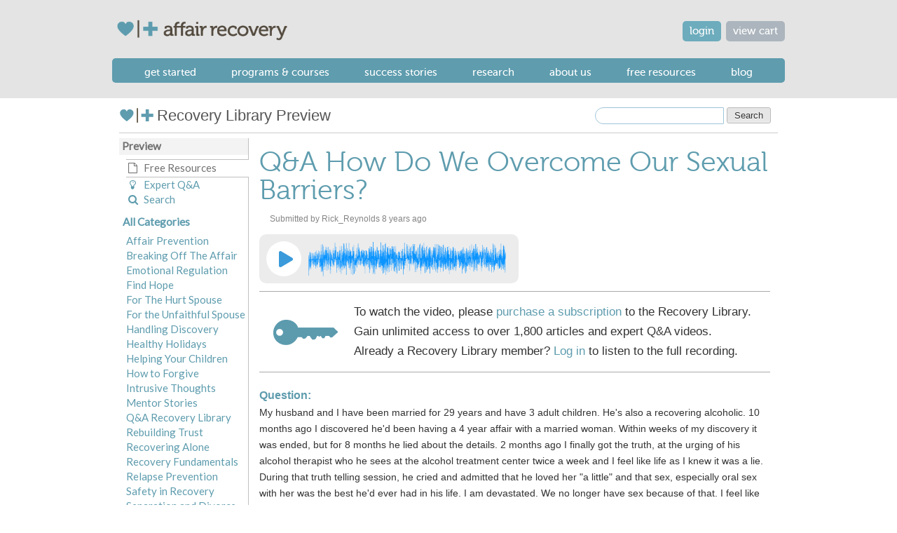

--- FILE ---
content_type: text/html; charset=utf-8
request_url: https://www.affairrecovery.com/groups/qa-how-do-we-overcome-our-sexual-barriers
body_size: 13600
content:
<!DOCTYPE html>
<!--[if IEMobile 7]><html class="iem7" lang="en" dir="ltr"><![endif]-->
<!--[if lte IE 6]><html class="lt-ie9 lt-ie8 lt-ie7" lang="en" dir="ltr"><![endif]-->
<!--[if (IE 7)&(!IEMobile)]><html class="lt-ie9 lt-ie8" lang="en" dir="ltr"><![endif]-->
<!--[if IE 8]><html class="lt-ie9" lang="en" dir="ltr"><![endif]-->
<!--[if (gte IE 9)|(gt IEMobile 7)]><!--><html lang="en" dir="ltr" prefix="og: http://ogp.me/ns# article: http://ogp.me/ns/article# book: http://ogp.me/ns/book# profile: http://ogp.me/ns/profile# video: http://ogp.me/ns/video# product: http://ogp.me/ns/product# content: http://purl.org/rss/1.0/modules/content/ dc: http://purl.org/dc/terms/ foaf: http://xmlns.com/foaf/0.1/ rdfs: http://www.w3.org/2000/01/rdf-schema# sioc: http://rdfs.org/sioc/ns# sioct: http://rdfs.org/sioc/types# skos: http://www.w3.org/2004/02/skos/core# xsd: http://www.w3.org/2001/XMLSchema# schema: http://schema.org/"><!--<![endif]-->
<head>
<meta name="viewport" content="width=device-width, initial-scale=1">
<!--[if IE]><![endif]-->
<link rel="dns-prefetch" href="//icons.iconarchive.com" />
<link rel="preconnect" href="//icons.iconarchive.com" />
<link rel="dns-prefetch" href="//s3.us-east-1.amazonaws.com" />
<link rel="preconnect" href="//s3.us-east-1.amazonaws.com" />
<link rel="dns-prefetch" href="//adaptivetheme" />
<link rel="preconnect" href="//adaptivetheme" />
<link rel="dns-prefetch" href="//s3.amazonaws.com" />
<link rel="preconnect" href="//s3.amazonaws.com" />
<link rel="dns-prefetch" href="//d2wvvaown1ul17.cloudfront.net" />
<link rel="preconnect" href="//d2wvvaown1ul17.cloudfront.net" />
<link rel="dns-prefetch" href="//ajax.googleapis.com" />
<link rel="preconnect" href="//ajax.googleapis.com" />
<link rel="dns-prefetch" href="//www.googletagmanager.com" />
<link rel="preconnect" href="//www.googletagmanager.com" />
<meta charset="utf-8" />
<link rel="stylesheet" type="text/css" title="Google Font Lato" href="https://fonts.googleapis.com/css?family=Lato:300,400" />
<link rel="shortcut icon" href="https://www.affairrecovery.com/favicon.ico" type="image/vnd.microsoft.icon" />
<meta name="generator" content="Drupal 7 (http://drupal.org)" />
<link rel="image_src" href="http://media.affairrecovery.com.s3.amazonaws.com/images/AffairRecovery_Logo_Open_Graph.png" />
<link rel="canonical" href="https://www.affairrecovery.com/groups/qa-how-do-we-overcome-our-sexual-barriers" />
<link rel="shortlink" href="https://www.affairrecovery.com/groups/qa-how-do-we-overcome-our-sexual-barriers" />
<meta property="og:site_name" content="Affair Recovery" />
<meta property="og:url" content="https://www.affairrecovery.com/groups/qa-how-do-we-overcome-our-sexual-barriers" />
<meta property="og:title" content="Q&amp;A How Do We Overcome Our Sexual Barriers? | Affair Recovery" />
<meta property="og:image" content="http://media.affairrecovery.com.s3.amazonaws.com/images/AffairRecovery_Logo_Open_Graph.png" />
<meta property="og:image:secure_url" content="https://media.affairrecovery.com.s3.amazonaws.com/images/AffairRecovery_Logo_Open_Graph.png" />
<meta property="og:image:type" content="image/png" />
<meta property="og:image:width" content="200" />
<meta property="og:image:height" content="200" />

<title>Q&A How Do We Overcome Our Sexual Barriers? | Affair Recovery</title>
<link type="text/css" rel="stylesheet" href="/sites/default/files/public/advagg_css/css__BCxUHOCIv4q456zzcb6WHYaWbZNbGx8umV3FDXTleEA__8vX-ijrcvS9z3nBzNG45WAgPeDWcVr98ulpW8TgN8CI__diy8ZkGa1_3cRl9k9RT7yvhIgAlDTqXjeltH5MM39H8.css" media="all" />

<!--[if IE 7]>
<noscript id="advagg_loadcss_1">
<link type="text/css" rel="stylesheet" href="/sites/default/files/public/advagg_css/css__nTvYuMgGDVQKMJN6kqDvDwefl7ivx4ENVVeKc2M_2vc__YXkZBP5b30e8nBhvsEAXRVbDqestV08EexgNzp8p-Bo__diy8ZkGa1_3cRl9k9RT7yvhIgAlDTqXjeltH5MM39H8.css" media="screen" />
</noscript><![endif]-->

<!--[if IE 7]>
<link type="text/css" rel="preload" href="/sites/default/files/public/advagg_css/css__nTvYuMgGDVQKMJN6kqDvDwefl7ivx4ENVVeKc2M_2vc__YXkZBP5b30e8nBhvsEAXRVbDqestV08EexgNzp8p-Bo__diy8ZkGa1_3cRl9k9RT7yvhIgAlDTqXjeltH5MM39H8.css" media="screen" as="style" onload="this.onload=null;this.rel=&#039;stylesheet&#039;" />
<![endif]-->

<!--[if (lt IE 9)&(!IEMobile 7)]>
<noscript id="advagg_loadcss_2">
<link type="text/css" rel="stylesheet" href="/sites/default/files/public/advagg_css/css__zIfeGxW7syhYjqWeCAkeU-oO5DaRyeXXwMeAM3_32aA__kE2isKOyMgNPw8oVA0XbEEeeYqfHhWmZ2KXWXlhlJR4__diy8ZkGa1_3cRl9k9RT7yvhIgAlDTqXjeltH5MM39H8.css" media="screen" />
</noscript><![endif]-->

<!--[if (lt IE 9)&(!IEMobile 7)]>
<link type="text/css" rel="preload" href="/sites/default/files/public/advagg_css/css__zIfeGxW7syhYjqWeCAkeU-oO5DaRyeXXwMeAM3_32aA__kE2isKOyMgNPw8oVA0XbEEeeYqfHhWmZ2KXWXlhlJR4__diy8ZkGa1_3cRl9k9RT7yvhIgAlDTqXjeltH5MM39H8.css" media="screen" as="style" onload="this.onload=null;this.rel=&#039;stylesheet&#039;" />
<![endif]-->
<script src="//ajax.googleapis.com/ajax/libs/jquery/1.10.2/jquery.min.js"></script>
<script>function advagg_mod_2(){advagg_mod_2.count=++advagg_mod_2.count||1;try{if(advagg_mod_2.count<=40){window.jQuery||document.write("<script src='/sites/all/modules/jquery_update/replace/jquery/1.10/jquery.min.js'>\x3C/script>");advagg_mod_2.count=100}}catch(e){if(advagg_mod_2.count>=40){throw e}else window.setTimeout(advagg_mod_2,250)}}
function advagg_mod_2_check(){if(window.jQuery&&window.Drupal&&window.Drupal.settings){advagg_mod_2()}else window.setTimeout(advagg_mod_2_check,250)};advagg_mod_2_check();</script>
<script src="/sites/default/files/public/advagg_js/js__Jpiz1Vc-x2hu3fvrGrB7Ig0ZfhS8QNl6gnDaIm0Tces__l0rVT8yPJEuoM-viWzp4QQh-kV2rkXWMvD2dvOa4W1E__diy8ZkGa1_3cRl9k9RT7yvhIgAlDTqXjeltH5MM39H8.js" defer="defer"></script>
<script src="/sites/default/files/public/advagg_js/js__lJhEtQUMTPKUc4C7zVn3yLnvP-pIY7qYnNTQ_xydboQ__EEeT52UJaKfuPkAz1sBFnyMKMWX5DTB4xmLOZTfVW2U__diy8ZkGa1_3cRl9k9RT7yvhIgAlDTqXjeltH5MM39H8.js"></script>
<script src="/sites/default/files/public/advagg_js/js__YT6D1B_BKxvm6JCH_t9sZNI5L6yITa_DlU5QcSlOkAU__OXobH7d1IP1o3WABlniIrU_-pcJacVSIPUv9bpD-6pQ__diy8ZkGa1_3cRl9k9RT7yvhIgAlDTqXjeltH5MM39H8.js"></script>
<script src="/sites/default/files/public/advagg_js/js__SVYVXD526wXmZ_FuFvWmcSmgrKmu1WEpkNRwfO08k0Y__9s4yc6JYWzkE8vnsD8Qc8kHe7fOdWjZxMM9k4KkLEi0__diy8ZkGa1_3cRl9k9RT7yvhIgAlDTqXjeltH5MM39H8.js"></script>
<script>(function(w){"use strict";if(!w.loadCSS)w.loadCSS=function(){};var rp=loadCSS.relpreload={};rp.support=(function(){var ret;try{ret=w.document.createElement("link").relList.supports("preload")}catch(e){ret=false};return function(){return ret}})();rp.bindMediaToggle=function(link){var finalMedia=link.media||"all"
function enableStylesheet(){if(link.addEventListener){link.removeEventListener("load",enableStylesheet)}else if(link.attachEvent)link.detachEvent("onload",enableStylesheet);link.setAttribute("onload",null);link.media=finalMedia};if(link.addEventListener){link.addEventListener("load",enableStylesheet)}else if(link.attachEvent)link.attachEvent("onload",enableStylesheet);setTimeout(function(){link.rel="stylesheet";link.media="only x"});setTimeout(enableStylesheet,3e3)};rp.poly=function(){if(rp.support())return;var links=w.document.getElementsByTagName("link");for(var i=0;i<links.length;i++){var link=links[i];if(link.rel==="preload"&&link.getAttribute("as")==="style"&&!link.getAttribute("data-loadcss")){link.setAttribute("data-loadcss",true);rp.bindMediaToggle(link)}}};if(!rp.support()){rp.poly();var run=w.setInterval(rp.poly,500);if(w.addEventListener){w.addEventListener("load",function(){rp.poly();w.clearInterval(run)})}else if(w.attachEvent)w.attachEvent("onload",function(){rp.poly();w.clearInterval(run)})};if(typeof exports!=="undefined"){exports.loadCSS=loadCSS}else w.loadCSS=loadCSS}(typeof global!=="undefined"?global:this));</script>
<script async="async" src="https://www.googletagmanager.com/gtag/js?id=UA-3493967-3"></script>
<script>jQuery.extend(Drupal.settings,{"basePath":"\/","pathPrefix":"","setHasJsCookie":0,"ajaxPageState":{"theme":"commons_origins","theme_token":"F2h2ofBn0VZSGo1k2lyJkaWdhiDUcOJpH4rOifHwtPo"},"mediaelementAll":true,"timeago":{"refreshMillis":60000,"allowFuture":true,"localeTitle":false,"cutoff":0,"strings":{"prefixAgo":null,"prefixFromNow":null,"suffixAgo":"ago","suffixFromNow":"from now","seconds":"less than a minute","minute":"about a minute","minutes":"%d minutes","hour":"about an hour","hours":"about %d hours","day":"a day","days":"%d days","month":"about a month","months":"%d months","year":"about a year","years":"%d years","wordSeparator":" "}},"megamenu":{"timeout":"500","sizewait":"250","hoverwait":"200"},"googleanalytics":{"account":["UA-3493967-3","G-DRCRS8RKWS"],"trackOutbound":1,"trackMailto":1,"trackDownload":1,"trackDownloadExtensions":"7z|aac|arc|arj|asf|asx|avi|bin|csv|doc(x|m)?|dot(x|m)?|exe|flv|gif|gz|gzip|hqx|jar|jpe?g|js|mp(2|3|4|e?g)|mov(ie)?|msi|msp|pdf|phps|png|ppt(x|m)?|pot(x|m)?|pps(x|m)?|ppam|sld(x|m)?|thmx|qtm?|ra(m|r)?|sea|sit|tar|tgz|torrent|txt|wav|wma|wmv|wpd|xls(x|m|b)?|xlt(x|m)|xlam|xml|z|zip","trackUrlFragments":1},"urlIsAjaxTrusted":{"\/search\/content":true},"adaptivetheme":{"commons_origins":{"layout_settings":{"bigscreen":"three-col-grail","tablet_landscape":"three-col-grail","tablet_portrait":"one-col-vert","smalltouch_landscape":"one-col-vert","smalltouch_portrait":"one-col-stack"},"media_query_settings":{"bigscreen":"only screen and (min-width:960px)","tablet_landscape":"only screen and (min-width:769px) and (max-width:934px)","tablet_portrait":"only screen and (min-width:481px) and (max-width:768px)","smalltouch_landscape":"only screen and (min-width:321px) and (max-width:480px)","smalltouch_portrait":"only screen and (max-width:320px)"}}}});</script>
<!--[if lt IE 9]>
<script src="https://www.affairrecovery.com/profiles/commons/themes/contrib/adaptivetheme/at_core/scripts/html5.js?t90y81"></script>
<![endif]-->

<!-- Font Awesome -->
<link rel="stylesheet" href="https://maxcdn.bootstrapcdn.com/font-awesome/4.6.2/css/font-awesome.min.css">
</head>



<body class="html not-front not-logged-in one-sidebar sidebar-first page-node page-node- page-node-89013 node-type-group-video i18n-en site-name-hidden atr-7.x-3.x webkit chrome mac">
  	<div id="ar_greyout_overlay"></div>
  <div id="skip-link">
    <a href="#main-content" class="element-invisible element-focusable">Skip to main content</a>
  </div>
  <div class="region region-page-top"><div class="region-inner clearfix"><noscript aria-hidden="true"><iframe src="https://www.googletagmanager.com/ns.html?id=GTM-MDQZJ8LZ" height="0" width="0" style="display:none;visibility:hidden"></iframe></noscript>
</div></div>  
<!-- region: Members bar -->






    <div class="header-color-row-one"></div>

<!--<div class="header-color-row-two"></div>-->
<div id="page" class="container page">

  <!-- region: Leaderboard -->
  <div class="region region-leaderboard"><div class="region-inner clearfix"><div id="block-block-4" class="block block-block no-title" ><div class="block-inner clearfix">  
  
  <div class="block-content content">
<div id="movable-top-buttons">
<div id="user-buttons"><a class="btn btn-cart btn-blue" href="/cart">view cart</a> <a href="/user/login?destination=node/89013" class="btn btn-blue">login</a></div>
</div></div>
  </div></div></div></div>

<!-- region: Site logo area -->
<div class="site-logo-area">
<div class="region region-site-logo-area"><div class="region-inner clearfix"><div id="block-block-2" class="block block-block no-title" ><div class="block-inner clearfix">  
  
  <div class="block-content content"><style>
    @media (max-width : 480px){
        #ar-logo {
            max-width: 187px;
            max-height: 22px;
        }
    }
    #ar-logo {
        width: 257px; height: 30px;
    }
</style>
<div id="logo"><a class="active" href="/" title="Home page"><img id="ar-logo" alt="Affair Recovery" class="site-logo" src="https://s3.amazonaws.com/media.affairrecovery.com/images/ar-dot-com-logo-header-2022.png" /></a></div></div>
  </div></div></div></div></div>

  <header id="header" class="clearfix" role="banner">

          <!-- start: Branding -->
	  
      <div id="branding" class="branding-elements clearfix">

        
                  <!-- start: Site name and Slogan hgroup -->
          <hgroup class="element-invisible h-group" id="name-and-slogan">

                          <h1 class="element-invisible" id="site-name"><a href="/" title="Home page">Affair Recovery</a></h1>
            
            
          </hgroup><!-- /end #name-and-slogan -->
        
      </div><!-- /end #branding -->
    
    <!-- Navigation elements -->
    <div id="menu-bar" class="nav clearfix"><nav id="block-megamenu-main-menu" class="block block-megamenu no-title menu-wrapper menu-bar-wrapper clearfix" >  
  
  <div class="item-list item-list-megamenu-menu"><ul id="megamenu-main-menu" class="megamenu-menu columnar megamenu-skin-main-menu"><li id="megamenu-mlid-2290" class="megamenu-parent megamenu-parent-0 odd half-1 leaf-0 first menu-2290  even first"><h2 class="megamenu-parent-title"><a href="/surviving-infidelity/first-steps-bootcamp" class="main_menu" onclick="ga(&#039;send&#039;,&#039;event&#039;,&#039;Bootcamp&#039;,&#039;top-menu-item&#039;,&#039;menu&#039;);">Get Started</a></h2></li><li id="megamenu-mlid-1355" class="megamenu-parent megamenu-parent-1 even half-1 leaf-1 menu-1355  odd"><h2 class="megamenu-parent-title"><a href="/programs-and-courses" class="main_menu">Programs &amp; Courses</a></h2><div class="item-list item-list-megamenu-bin"><ul class="megamenu-bin megamenu-slots-columnar"><li id="megamenu-mlid-1364" class="megamenu-slot megamenu-slot-0 odd half-1 leaf-0 first  even first"><h3 class="megamenu-slot-title"><a href="/product/ems-weekend" class="main_menu">Weekend Retreats</a></h3><div class="item-list item-list-megamenu-items"><ul class="megamenu-items "><li id="megamenu-mlid-22552" class="megamenu-item megamenu-item-0 odd half-1 leaf-0 first  even first"><a href="/product/ems-weekend" class="main_menu">In Person</a></li><li id="megamenu-mlid-22553" class="megamenu-item megamenu-item-1 even half-2 leaf-1 last  odd last"><a href="/product/virtual-ems-weekend" class="main_menu">Virtual</a></li></ul></li><li id="megamenu-mlid-2291" class="megamenu-slot megamenu-slot-1 even half-1 leaf-1  odd"><h3 class="megamenu-slot-title"><a href="/programs-and-courses/online-courses" class="main_menu">Online Courses for</a></h3><div class="item-list item-list-megamenu-items"><ul class="megamenu-items "><li id="megamenu-mlid-1368" class="megamenu-item megamenu-item-0 odd half-1 leaf-0 first  even first"><a href="/product/ems-online" class="main_menu">Couples</a></li><li id="megamenu-mlid-1369" class="megamenu-item megamenu-item-1 even half-1 leaf-1  odd"><a href="/product/harboring-hope" class="main_menu">Hurt Spouses</a></li><li id="megamenu-mlid-1370" class="megamenu-item megamenu-item-2 odd half-2 leaf-2 last  even last"><a href="/product/hope-for-healing" class="main_menu">Unfaithful Spouses</a></li></ul></li><li id="megamenu-mlid-1366" class="megamenu-slot megamenu-slot-2 odd half-2 leaf-2  even"><h3 class="megamenu-slot-title"><a href="/product/recovery-library" class="main_menu">Recovery Library</a></h3></li><li id="megamenu-mlid-16502" class="megamenu-slot megamenu-slot-3 even half-2 leaf-3 last  odd last"><h3 class="megamenu-slot-title"><a href="/hope-rising" class="user_menu">Hope Rising Conference</a></h3></li></ul></li><li id="megamenu-mlid-1356" class="megamenu-parent megamenu-parent-2 odd half-1 leaf-2 menu-1356  even"><h2 class="megamenu-parent-title"><a href="/success-stories" class="user_menu">Success Stories</a></h2></li><li id="megamenu-mlid-22564" class="megamenu-parent megamenu-parent-3 even half-1 leaf-3 menu-22564  odd"><h2 class="megamenu-parent-title"><a href="/research/program-effectiveness" class="main_menu">Research</a></h2></li><li id="megamenu-mlid-1357" class="megamenu-parent megamenu-parent-4 odd half-2 leaf-4 menu-1357  even"><h2 class="megamenu-parent-title"><a href="/about-us" class="main_menu">About Us</a></h2><div class="item-list item-list-megamenu-bin"><ul class="megamenu-bin megamenu-slots-columnar"><li id="megamenu-mlid-2159" class="megamenu-slot megamenu-slot-0 odd half-1 leaf-0 first  even first last"><h3 class="megamenu-slot-title"><a href="/about-us" class="main_menu">About Us</a></h3><div class="item-list item-list-megamenu-items"><ul class="megamenu-items "><li id="megamenu-mlid-1360" class="megamenu-item megamenu-item-0 odd half-1 leaf-0 first  even first"><a href="/about-us/meet-our-team" class="main_menu">Meet Our Team</a></li><li id="megamenu-mlid-1361" class="megamenu-item megamenu-item-1 even half-1 leaf-1  odd"><a href="/about-us/ricks-story" class="main_menu">Rick&#039;s Story</a></li><li id="megamenu-mlid-1362" class="megamenu-item megamenu-item-2 odd half-1 leaf-2  even"><a href="/about-us/why-we-can-help" class="main_menu">Why We Can Help</a></li><li id="megamenu-mlid-1363" class="megamenu-item megamenu-item-3 even half-2 leaf-3  odd"><a href="/about-us/contact" class="main_menu">Contact Us</a></li><li id="megamenu-mlid-19829" class="megamenu-item megamenu-item-4 odd half-2 leaf-4 last  even last"><a href="/careers" class="main_menu">Careers</a></li></ul></li></ul></li><li id="megamenu-mlid-2245" class="megamenu-parent megamenu-parent-5 even half-2 leaf-5 menu-2245  odd"><h2 class="megamenu-parent-title"><a href="/free-resources-home" class="main_menu">Free Resources</a></h2><div class="item-list item-list-megamenu-bin"><ul class="megamenu-bin megamenu-slots-columnar"><li id="megamenu-mlid-4536" class="megamenu-slot megamenu-slot-0 odd half-1 leaf-0 first  even first last"><h3 class="megamenu-slot-title"><a href="/free-resources-home" class="user_menu">free resources</a></h3><div class="item-list item-list-megamenu-items"><ul class="megamenu-items "><li id="megamenu-mlid-4533" class="megamenu-item megamenu-item-0 odd half-1 leaf-0 first  even first"><a href="/surviving-infidelity/first-steps-bootcamp" title="Learn the fundamentals for healing after infidelity" class="user_menu" onclick="ga(&#039;send&#039;,&#039;event&#039;,&#039;Bootcamp&#039;,&#039;sub-menu-item&#039;,&#039;menu&#039;);">first steps bootcamp</a></li><li id="megamenu-mlid-4534" class="megamenu-item megamenu-item-1 even half-1 leaf-1  odd"><a href="/affair-analyzer-0" class="user_menu" onclick="ga(&#039;send&#039;,&#039;event&#039;,&#039;AA&#039;,&#039;top-menu-item&#039;,&#039;menu&#039;);">affair analyzer</a></li><li id="megamenu-mlid-22570" class="megamenu-item megamenu-item-2 odd half-2 leaf-2  even"><a href="/podcast" title="The Affair Recovery Podcast" class="user_menu">podcast</a></li><li id="megamenu-mlid-4535" class="megamenu-item megamenu-item-3 even half-2 leaf-3 last  odd last"><a href="/free-resources-home" class="user_menu">Free articles</a></li></ul></li></ul></li><li id="megamenu-mlid-1374" class="megamenu-parent megamenu-parent-6 odd half-2 leaf-6 last menu-1374  even last"><h2 class="megamenu-parent-title"><a href="/our-blog" class="main_menu">Blog</a></h2></li></ul>
  </nav><div id="block-megamenu-menu-mobile-menu" class="block block-megamenu no-title menu-wrapper menu-bar-wrapper clearfix" >  
  
  <div class="item-list item-list-megamenu-menu"><ul id="megamenu-menu-mobile-menu" class="megamenu-menu columnar megamenu-skin-main-menu"><li id="megamenu-mlid-22532" class="megamenu-parent megamenu-parent-0 odd half-1 leaf-0 first menu-22532  even first"><h2 class="megamenu-parent-title"><span class="user_menu main_menu mobile_menu nolink" tabindex="0">start here</span></h2></li><li id="megamenu-mlid-22533" class="megamenu-parent megamenu-parent-1 even half-1 leaf-1 menu-22533  odd"><h2 class="megamenu-parent-title"><a href="/affair-analyzer-0" class="user_menu main_menu menu_spacer mobile_menu">affair analyzer</a></h2></li><li id="megamenu-mlid-22534" class="megamenu-parent megamenu-parent-2 odd half-1 leaf-2 menu-22534  even"><h2 class="megamenu-parent-title"><a href="/surviving-infidelity/first-steps-bootcamp" class="user_menu main_menu menu_spacer mobile_menu">first steps bootcamp</a></h2></li><li id="megamenu-mlid-22535" class="megamenu-parent megamenu-parent-3 even half-1 leaf-3 menu-22535  odd"><h2 class="megamenu-parent-title"><span class="user_menu main_menu mobile_menu nolink" tabindex="0">weekend retreats</span></h2></li><li id="megamenu-mlid-22536" class="megamenu-parent megamenu-parent-4 odd half-1 leaf-4 menu-22536  even"><h2 class="megamenu-parent-title"><a href="/product/ems-weekend" class="user_menu menu_spacer">in person</a></h2></li><li id="megamenu-mlid-22537" class="megamenu-parent megamenu-parent-5 even half-1 leaf-5 menu-22537  odd"><h2 class="megamenu-parent-title"><a href="/product/virtual-ems-weekend" class="user_menu main_menu menu_spacer">virtual</a></h2></li><li id="megamenu-mlid-22539" class="megamenu-parent megamenu-parent-6 odd half-1 leaf-6 menu-22539  even"><h2 class="megamenu-parent-title"><span class="user_menu main_menu mobile_menu nolink" tabindex="0">online courses for</span></h2></li><li id="megamenu-mlid-22540" class="megamenu-parent megamenu-parent-7 even half-1 leaf-7 menu-22540  odd"><h2 class="megamenu-parent-title"><a href="/product/ems-online" class="user_menu main_menu menu_spacer mobile_menu">couples</a></h2></li><li id="megamenu-mlid-22541" class="megamenu-parent megamenu-parent-8 odd half-1 leaf-8 menu-22541  even"><h2 class="megamenu-parent-title"><a href="/product/harboring-hope" class="user_menu main_menu menu_spacer mobile_menu">betrayed spouses</a></h2></li><li id="megamenu-mlid-22542" class="megamenu-parent megamenu-parent-9 even half-2 leaf-9 menu-22542  odd"><h2 class="megamenu-parent-title"><a href="/product/hope-for-healing" class="user_menu main_menu menu_spacer mobile_menu">unfaithful spouses</a></h2></li><li id="megamenu-mlid-22565" class="megamenu-parent megamenu-parent-10 odd half-2 leaf-10 menu-22565  even"><h2 class="megamenu-parent-title"><a href="/research/program-effectiveness" class="user_menu main_menu mobile_menu_left mobile_menu">Research</a></h2></li><li id="megamenu-mlid-22538" class="megamenu-parent megamenu-parent-11 even half-2 leaf-11 menu-22538  odd"><h2 class="megamenu-parent-title"><a href="/product/recovery-library" class="user_menu main_menu mobile_menu_left mobile_menu">recovery library</a></h2></li><li id="megamenu-mlid-22571" class="megamenu-parent megamenu-parent-12 odd half-2 leaf-12 menu-22571  even"><h2 class="megamenu-parent-title"><a href="/podcast" title="The Affair Recovery Podcast" class="user_menu main_menu mobile_menu_left mobile_menu">Podcast</a></h2></li><li id="megamenu-mlid-22543" class="megamenu-parent megamenu-parent-13 even half-2 leaf-13 menu-22543  odd"><h2 class="megamenu-parent-title"><a href="/free-resources-home" class="user_menu main_menu mobile_menu_left mobile_menu">free resources</a></h2></li><li id="megamenu-mlid-22544" class="megamenu-parent megamenu-parent-14 odd half-2 leaf-14 menu-22544  even"><h2 class="megamenu-parent-title"><a href="/success-stories" class="user_menu main_menu mobile_menu_left mobile_menu">success stories</a></h2></li><li id="megamenu-mlid-22546" class="megamenu-parent megamenu-parent-15 even half-2 leaf-15 menu-22546  odd"><h2 class="megamenu-parent-title"><a href="/our-blog" class="user_menu main_menu mobile_menu_left mobile_menu">blog</a></h2></li><li id="megamenu-mlid-22545" class="megamenu-parent megamenu-parent-16 odd half-2 leaf-16 menu-22545  even"><h2 class="megamenu-parent-title"><a href="/about-us" class="user_menu main_menu mobile_menu_left mobile_menu">about us</a></h2></li><li id="megamenu-mlid-22554" class="megamenu-parent megamenu-parent-17 even half-2 leaf-17 last menu-22554  odd last"><h2 class="megamenu-parent-title"><a href="/hope-rising" class="user_menu main_menu mobile_menu_left mobile_menu">hope rising annual conference</a></h2></li></ul>
  </div></div>
    <!-- region: Header -->
      </header>



  


  

  <div id="columns" class="columns clearfix">
    <!-- Messages and Help -->
        
    <!-- region: Secondary Content -->
    <div class="region region-secondary-content"><div class="region-inner clearfix"><div id="block-block-81" class="block block-block no-title" ><div class="block-inner clearfix">  
  
  <div class="block-content content"><script defer>
jQuery("#content").ready(function(){
jQuery("#content").prepend(jQuery("#page-title"));
});

function searchRedirect()
{
var val = jQuery("[name='search']").val();
window.location.href = "/search/content/"+val;
}

</script>
<div id="rl-title" class="rl-preview-top-bar"><a class="rl-home-link" href="/free-resources-home"><img style="width: 50px; height: 25px; position: relative; top: -2px" src="https://s3.amazonaws.com/media.affairrecovery.com/images/AR-Logo-2022-100x50.png" alt="Affair Recovery Logo">Recovery Library Preview</a>
<span class="search-box">
<form name="search-form" action="" method="get" onSubmit="searchRedirect(); return false;">
<input type="text" class="text-box" name="search">
<input type="submit" value="Search">
</form>
</span>
</div></div>
  </div></div></div></div>
    <div id="page-top">
      <!-- Breadcrumbs -->
      
      
              <header id="main-content-header" class="clearfix">


      

          
        </header>
          </div>
    <div id="content-column" class="content-column" role="main">
      <div class="content-inner">

        <!-- region: Highlighted -->
        
        <section id="main-content">


<style>.field-name-field-audio-source{ display:none; }</style>

          <!-- region: Main Content -->
                      <div id="content" class="region">



              <!DOCTYPE html PUBLIC "-//W3C//DTD HTML 4.0 Transitional//EN" "http://www.w3.org/TR/REC-html40/loose.dtd">
<html><body><div class="panel-2col-stacked clearfix panel-display">
      <div class="panel-col-top panel-panel">
      <div class="inside"><div class="panel-pane pane-node-content no-title block">
  <div class="block-inner clearfix">
    
            
    
    <div class="block-content">
      <article id="node-89013" class="node node-group-video article clearfix" about="/groups/qa-how-do-we-overcome-our-sexual-barriers" typeof="sioc:Item foaf:Document" role="article">

    <header class="node-header">
    <h1 class="node-title">
    Q&amp;A How Do We Overcome Our Sexual Barriers?    </h1>
  </header>

      <footer class="submitted">
      <p class="author-datetime">Submitted by <span rel="sioc:has_creator"><span class="username" xml:lang="" about="/users/rickreynolds" typeof="sioc:UserAccount" property="foaf:name" datatype="">Rick_Reynolds</span></span> <span class="timeago" title="2018-02-28T09:45:23-06:00"><span property="dc:date dc:created" content="2018-02-28T09:45:23-06:00" datatype="xsd:dateTime">Wed, 02/28/2018 - 09:45</span></span></p>
    </footer>
  
  <div class="node-content">
        <div class="field field-name-body field-type-text-with-summary field-label-hidden view-mode-full"><div class="field-items"><script>
                      jQuery('body').on('click', '.rl-preview-play-btn.closed', function(e){
                          var rlp_width = jQuery('.rl-preview-wave').width()-20+'px';
                          jQuery('.rl-preview-play-btn').animate({
                              width: rlp_width
                          }, 500).addClass('open').removeClass('closed');
                      });

                      jQuery('body').on('click', '.rl-preview-play-btn.open', function(){
                          jQuery('.rl-preview-play-btn').animate({
                              width: '50px'
                          }, 500).addClass('closed').removeClass('open');
                      });
                    </script>
                    <div class="rl-preview-audio-container">
                      <div class="rl-preview-wave"></div>
                      <div class="rl-preview-play-btn closed">
                        <div class="play-btn-msg">To watch the video please <a href="/product/recovery-library" onClick="_gaq.push(['_trackEvent', 'RL_Preview', 'link', 'RL audio link clicked']);">purchase a subscription</a> to the Recovery Library.</div>
                      </div>
                    </div><div class="field-item even" property="content:encoded">

 </div><div class="rl-preview rl-preview-bottom">To watch the video, please <a href="/product/recovery-library" onClick="_gaq.push(['_trackEvent', 'RL_Preview', 'link', 'RL link clicked']);">purchase a subscription</a> to the Recovery Library.<br>Gain unlimited access to over 1,800 articles and expert Q&amp;A videos.<br>Already a Recovery Library member? <a href="/user/login">Log in</a> to listen to the full recording.</div><script>jQuery('.field-name-field-audio-source').remove();</script></div></div><section class="field field-name-field-question field-type-text-long field-label-above view-mode-full"><h2 class="field-label">Question:&nbsp;</h2><div class="field-items"><div class="field-item even">My husband and I have been married for 29 years and have 3 adult children. He's also a recovering alcoholic. 10 months ago I discovered he'd been having a 4 year affair with a married woman. Within weeks of my discovery it was ended, but for 8 months he lied about the details. 2 months ago I finally got the truth, at the urging of his alcohol therapist who he sees at the alcohol treatment center twice a week and I feel like life as I knew it was a lie. During that truth telling session, he cried and admitted that he loved her "a little" and that sex, especially oral sex with her was the best he'd ever had in his life. I am devastated. We no longer have sex because of that. I feel like second best. He has since tried to backtrack and say I confused him and made him say that. He says he never loved her, just liked her a lot. The sex, however, he still feels was the best. There is now a sexual barrier for both us. Neither of us can bring ourselves to be intimate even though it's obvious we love each other. We are in marriage counseling, but he is so full of shame and guilt that he hates to talk about the things that need to be talked about. I can't get over the affair and its effect on our relationship. I'm so hurt.</div></div></section><section class="field field-name-field-sections field-type-taxonomy-term-reference field-label-above view-mode-full"><h2 class="field-label">Sections:&nbsp;</h2><ul class="field-items"><li class="field-item even"><a href="/taxonomy/term/804" typeof="skos:Concept" property="rdfs:label skos:prefLabel" datatype="">Rick's Q &amp; A time</a></li><li class="field-item odd"><a href="/taxonomy/term/811" typeof="skos:Concept" property="rdfs:label skos:prefLabel" datatype="">Rick's Questions</a></li></ul></section><section class="field field-name-field-rl-category field-type-taxonomy-term-reference field-label-above view-mode-full"><h2 class="field-label">RL_Category:&nbsp;</h2><ul class="field-items"><li class="field-item even"><a href="/rlcategory/qa-recovery-library" typeof="skos:Concept" property="rdfs:label skos:prefLabel" datatype="">Q&amp;A Recovery Library</a></li><li class="field-item odd"><a href="/taxonomy/term/706" typeof="skos:Concept" property="rdfs:label skos:prefLabel" datatype="">Sexual Healing</a></li></ul></section><section class="field field-name-field-rl-media-type field-type-taxonomy-term-reference field-label-above view-mode-full"><h2 class="field-label">RL_Media Type:&nbsp;</h2><ul class="field-items"><li class="field-item even"><a href="/taxonomy/term/717" typeof="skos:Concept" property="rdfs:label skos:prefLabel" datatype="">Video</a></li></ul></section><span property="dc:title" content="Q&amp;A How Do We Overcome Our Sexual Barriers?" class="rdf-meta element-hidden"></span>  </div>

      <nav class="clearfix"><ul class="links inline"></ul></nav>
    
</article>
    </div>

    
    
  </div>
</div>
</div>
    </div>
  
  <div class="center-wrapper">
    <div class="panel-col-first panel-panel">
      <div class="inside"></div>
    </div>
    <div class="panel-col-last panel-panel">
      <div class="inside"></div>
    </div>
  </div>

  </div>
</body></html>
            </div>
          
          <!-- Feed icons (RSS, Atom icons etc -->
          
          
        </section><!-- /end #main-content -->

        <!-- region: Content Aside -->
        <div class="region region-content-aside"><div class="region-inner clearfix"><div id="block-block-89" class="block block-block no-title" ><div class="block-inner clearfix">  
  
  <div class="block-content content"><div class='rl-preview-bottom-callout-container'>
                    <div class='rl-preview-bottom-callout rl-preview-bottom-left-callout'>
                      <h4>What type of affair was it?</h4>
                      <div class='rl-preview-aa-callout-text'>Our free Affair Analyzer provides you with insights about your unique situation and gives you a personalized plan of action.</div>
                      <a class='btn-orange btn-large analyzer-button' href='/affair_analyzer' onclick="ga('send','event','AA','bottom-block-article','button');" target='_blank'>Take the Affair Analyzer</a>
                    </div>
                    <div class='rl-preview-bottom-callout floatr'><h4>What to read next</h4> <div class="view view-similarterms view-id-similarterms view-display-id-block view-dom-id-cd5c4f50ab37f37aa551bdf107ef8c44">
        
  
  
      <div class="view-content">
        <div class="views-row views-row-1 views-row-odd views-row-first">
      
  <div class="views-field views-field-title">        <span class="field-content"><a href="/groups/qa-how-do-you-handle-having-ocd-and-sexual-addiction-same-time">Q&amp;A How Do You Handle Having OCD and a Sexual Addiction at the Same Time?</a></span>  </div>  </div>
  <div class="views-row views-row-2 views-row-even">
      
  <div class="views-field views-field-title">        <span class="field-content"><a href="/groups/qa-how-do-i-get-rid-feeling-him-making-me-dirty">Q&amp;A How Do I Get Rid of the Feeling of Him Making Me Dirty?</a></span>  </div>  </div>
  <div class="views-row views-row-3 views-row-odd">
      
  <div class="views-field views-field-title">        <span class="field-content"><a href="/groups/qa-how-can-we-restore-our-sexual-intimacy">Q&amp;A How Can We Restore Our Sexual Intimacy?</a></span>  </div>  </div>
  <div class="views-row views-row-4 views-row-even">
      
  <div class="views-field views-field-title">        <span class="field-content"><a href="/groups/qa-it-okay-ask-90-days-abstinence">Q&amp;A Is It Okay to Ask for 90 Days of Abstinence?</a></span>  </div>  </div>
  <div class="views-row views-row-5 views-row-odd views-row-last">
      
  <div class="views-field views-field-title">        <span class="field-content"><a href="/groups/qa-how-do-we-bring-purity-back-defiled-marital-bed">Q&amp;A How Do We Bring Purity Back to a Defiled Marital Bed?</a></span>  </div>  </div>
    </div>
  
  
  
  
  
  
</div> </div>
                    
    <div class='rl-preview-bootcamp bootcamp-promo'>
        <div class="bc-promo-text">
            <h4>Free Surviving Infidelity Bootcamp</h4>
            <div class="bc-promo-body">
                <span class="bc-promo-body">
                    Our experts designed this step-by-step guide to help you survive infidelity. Be intentional with your healing with this <em>free</em> 7-day bootcamp.
                </span>
            </div>
            <div class="bc-marketing-button">
                <a class="course-link bc-promo-button" href="/boot-camp-redirector" alt="Man taking steps" onclick="ga('send','event', 'Bootcamp', 'bottom-block-article', 'button');" target='_blank'>
                    Learn More</a>
            </div>
        </div>
        <div class="bc-promo-quote">
            <img id="bc-quote-head" class="bc-quote-head quote-head-silhouette" src="https://s3.amazonaws.com/media.affairrecovery.com/images/header-blockquote-avatar.png" alt="head-silhouette" loading="lazy">             
                <div class="quote-text">
                    <div class="quote-left">&nbsp;</div>
                    <div class="quote-body">I would highly recommend giving this a try.</div>
                    <div class="quote-right">&nbsp;</div>
                    <div class="quote-author-text">-D, Texas</div>
                </div>
        </div>
    </div>
                    </div>
<script defer>
    var bottom_callouts = jQuery('.rl-preview-bottom-callout-container');
    jQuery('.commons-pod-comments').before(bottom_callouts);
</script></div>
  </div></div></div></div>
      </div><!-- /end .content-inner -->
    </div><!-- /end #content-column -->

    <!-- regions: Sidebar first and Sidebar second -->
    <div class="region region-sidebar-first sidebar"><div class="region-inner clearfix"><div id="block-block-83" class="block block-block no-title" ><div class="block-inner clearfix">  
  
  <div class="block-content content">
    <script defer>
        jQuery(document).ready(function(){
            jQuery("#side-menu-open-btn").on("click", function(){
                if(jQuery(this).hasClass('closed')){
                    jQuery(this).addClass('open').removeClass('closed');
                    jQuery(".region-sidebar-first").animate({
                        'margin-left': '-15px'
                    }, 300);
                    jQuery(".region-sidebar-first").css('z-index',1100);
                    jQuery('#ar_greyout_overlay').css('display','block');
                }
                else if(jQuery(this).hasClass('open')){
                    jQuery(this).addClass('closed').removeClass('open');
                    jQuery(".region-sidebar-first").animate({
                        'margin-left': '-230px'
                    }, 300);
                    jQuery(".region-sidebar-first").css('z-index','auto');
                    jQuery('#ar_greyout_overlay').css('display','none');
                }
            });
            jQuery("#ar_greyout_overlay").on("click", function ()
            {
                jQuery("#side-menu-open-btn").addClass('closed').removeClass('open');
                jQuery(".region-sidebar-first").animate({
                    'margin-left': '-230px'
                }, 300);
                jQuery(".region-sidebar-first").css('z-index','auto');
                jQuery('#ar_greyout_overlay').css('display','none');
            });
        });

    </script>

    <div id="side-menu-open-btn" class="closed">
    </div>
    <div id="members-menu-container">
        <ul class="all-cats">
            <li><a style="margin-top:-3px;border-top:none;" class="header-active" href="javascript:void(0)">Preview</a></li>

            <ul><ul class = "courses-list"><li class="active"><a class=" cat-link active" href="https://www.affairrecovery.com/free-resources-home?category=-1"><span class="fa fa-file-o fa-fw" aria-hidden="true"></span>&nbsp; Free Resources</a></li><li class=""><a class=" cat-link " href="https://www.affairrecovery.com/members/courses/ricks_qa/emso?category=-4"><span class="fa fa-lightbulb-o fa-fw" aria-hidden="true"></span>&nbsp; Expert Q&A</a></li><li class=""><a class=" cat-link " href="https://www.affairrecovery.com/search/content?category=-2"><span class="fa fa-search fa-fw" aria-hidden="true"></span>&nbsp; Search</a></li></ul></ul><li class="all-cats "><a class=" cat-link " href="https://www.affairrecovery.com/rl/all-categories?category=0">All Categories</a></li><ul class="courses-list"><ul><li class=""><a class=" cat-link " href="https://www.affairrecovery.com/rl/affair-prevention?category=688">Affair Prevention</a></li><li class=""><a class=" cat-link " href="https://www.affairrecovery.com/rl/breaking-off-the-affair?category=689">Breaking Off The Affair</a></li><li class=""><a class=" cat-link " href="https://www.affairrecovery.com/rl/emotional-regulation?category=690">Emotional Regulation</a></li><li class=""><a class=" cat-link " href="https://www.affairrecovery.com/rl/find-hope?category=691">Find Hope</a></li><li class=""><a class=" cat-link " href="https://www.affairrecovery.com/rl/for-the-hurt-spouse?category=692">For The Hurt Spouse</a></li><li class=""><a class=" cat-link " href="https://www.affairrecovery.com/rl/for-the-unfaithful-spouse?category=693">For the Unfaithful Spouse</a></li><li class=""><a class=" cat-link " href="https://www.affairrecovery.com/rl/handling-discovery?category=694">Handling Discovery</a></li><li class=""><a class=" cat-link " href="https://www.affairrecovery.com/rl/healthy-holidays?category=695">Healthy Holidays</a></li><li class=""><a class=" cat-link " href="https://www.affairrecovery.com/rl/helping-your-children?category=696">Helping Your Children</a></li><li class=""><a class=" cat-link " href="https://www.affairrecovery.com/rl/how-to-forgive?category=697">How to Forgive</a></li><li class=""><a class=" cat-link " href="https://www.affairrecovery.com/rl/intrusive-thoughts?category=698">Intrusive Thoughts</a></li><li class=""><a class=" cat-link " href="https://www.affairrecovery.com/rl/mentor-stories?category=923">Mentor Stories</a></li><li class=""><a class=" cat-link " href="https://www.affairrecovery.com/rl/q-and-a-recovery-library?category=908">Q&A Recovery Library</a></li><li class=""><a class=" cat-link " href="https://www.affairrecovery.com/rl/rebuilding-trust?category=699">Rebuilding Trust</a></li><li class=""><a class=" cat-link " href="https://www.affairrecovery.com/rl/recovering-alone?category=700">Recovering Alone</a></li><li class=""><a class=" cat-link " href="https://www.affairrecovery.com/rl/recovery-fundamentals?category=701">Recovery Fundamentals</a></li><li class=""><a class=" cat-link " href="https://www.affairrecovery.com/rl/relapse-prevention?category=702">Relapse Prevention</a></li><li class=""><a class=" cat-link " href="https://www.affairrecovery.com/rl/safety-in-recovery?category=703">Safety in Recovery</a></li><li class=""><a class=" cat-link " href="https://www.affairrecovery.com/rl/separation-and-divorce?category=704">Separation and Divorce</a></li><li class=""><a class=" cat-link " href="https://www.affairrecovery.com/rl/sexual-addiction?category=705">Sexual Addiction</a></li><li class=""><a class=" cat-link " href="https://www.affairrecovery.com/rl/sexual-healing?category=706">Sexual Healing</a></li><li class=""><a class=" cat-link " href="https://www.affairrecovery.com/rl/spiritual-insights?category=707">Spiritual Insights</a></li><li class=""><a class=" cat-link " href="https://www.affairrecovery.com/rl/strengthening-marriage?category=708">Strengthening Marriage</a></li><li class=""><a class=" cat-link " href="https://www.affairrecovery.com/rl/the-role-of-empathy?category=709">The Role of Empathy</a></li><li class=""><a class=" cat-link " href="https://www.affairrecovery.com/rl/trauma-of-infidelity?category=710">Trauma of Infidelity</a></li><li class=""><a class=" cat-link " href="https://www.affairrecovery.com/rl/types-of-affairs-library?category=711">Types of Affairs</a></li><li class=""><a class=" cat-link " href="https://www.affairrecovery.com/rl/why-marriages-fail?category=712">Why Marriages Fail</a></li><li class=""><a class=" cat-link " href="https://www.affairrecovery.com/rl/why-they-did-it?category=713">Why They Did It</a></li></ul></ul>
        </ul>
    </div>
</div>
  </div></div></div></div>    
  </div><!-- /end #columns -->

  <!-- region: Tertiary Content -->
  

</div>
                           <!-- region: Footer top -->
                           
			   <!-- region: Footer -->
			       <footer id="footer" class="clearfix" role="contentinfo">
			   <div class="region region-footer"><div class="region-inner clearfix"><nav id="block-nice-menus-1" class="block block-nice-menus" ><div class="block-inner clearfix">  
      <h3 class="block-title"><span class="nice-menu-hide-title">Footer Menu</span></h3>
  
  <div class="block-content content"><ul class="nice-menu nice-menu-down nice-menu-menu-footer-menu" id="nice-menu-1"><li class="menu-1376 menu-path-front first odd  menu-depth-1 menu-item-1376"><a href="/" class="footer_menu">Home</a></li><li class="menu-1377 menuparent  menu-path-node-30639  even  menu-depth-1 menu-item-1377"><a href="/surviving-infidelity/first-steps-bootcamp" class="footer_menu">How to Recover</a><ul><li class="menu-1382 menu-path-node-11800 first odd last menu-depth-2 menu-item-1382"><a href="/how-to-recover/our-process" class="footer_menu">Our Process</a></li></ul></li><li class="menu-1378 menuparent  menu-path-node-11779  odd  menu-depth-1 menu-item-1378"><a href="/programs-and-courses" class="footer_menu">Programs &amp; Courses</a><ul><li class="menu-1387 menu-path-node-23339 first odd  menu-depth-2 menu-item-1387"><a href="/product/recovery-library" class="footer_menu">Recovery Library</a></li><li class="menu-1386 menu-path-node-11834  even  menu-depth-2 menu-item-1386"><a href="/programs-and-courses/online-courses" class="footer_menu">Online Courses</a></li><li class="menu-1385 menu-path-node-23336  odd last menu-depth-2 menu-item-1385"><a href="/product/ems-weekend" class="footer_menu">Weekend Retreats</a></li></ul></li><li class="menu-1379 menuparent  menu-path-success-stories  even  menu-depth-1 menu-item-1379"><a href="/success-stories" class="footer_menu">Success Stories</a><ul><li class="menu-1388 menu-path-success-stories first odd  menu-depth-2 menu-item-1388"><a href="/success-stories" class="footer_menu">Stories of Hope</a></li><li class="menu-1389 menu-path-success-stories-  even last menu-depth-2 menu-item-1389"><a href="/success-stories/#block-views-b64d898e9e056a16538185ac57e732c4" class="footer_menu">Testimonials</a></li></ul></li><li class="menu-1380 menuparent  menu-path-node-11784  odd  menu-depth-1 menu-item-1380"><a href="/about-us" class="footer_menu">About Us</a><ul><li class="menu-1390 menu-path-node-11830 first odd  menu-depth-2 menu-item-1390"><a href="/about-us/meet-our-team" class="footer_menu">Meet Our Team</a></li><li class="menu-22566 menu-path-node-611943  even  user_menu menu-depth-2 menu-item-22566"><a href="/research/program-effectiveness" class="footer_menu">Research</a></li><li class="menu-1391 menu-path-node-11801  odd  menu-depth-2 menu-item-1391"><a href="/about-us/ricks-story" class="footer_menu">Rick&#039;s Story</a></li><li class="menu-1392 menu-path-node-11785  even  menu-depth-2 menu-item-1392"><a href="/about-us/why-we-can-help" class="footer_menu">Why We Can Help</a></li><li class="menu-19448 menu-path-node-402022  odd last menu-depth-2 menu-item-19448"><a href="/careers" class="footer_menu">Careers</a></li></ul></li><li class="menu-1381 menuparent  menu-path-node-23323  even last menu-depth-1 menu-item-1381"><a href="/free-resources-home" class="footer_menu">Free Resources</a><ul><li class="menu-1395 menu-path-node-30639 first odd  menu-depth-2 menu-item-1395"><a href="/surviving-infidelity/first-steps-bootcamp" class="footer_menu">First Steps Bootcamp</a></li><li class="menu-4559 menu-path-saffairrecoverycom-affair-analyzer-0  even  menu-depth-2 menu-item-4559"><a href="https://www.affairrecovery.com/affair-analyzer-0" class="footer_menu">Affair Analyzer</a></li><li class="menu-4560 menu-path-saffairrecoverycom-free-resources-home  odd last menu-depth-2 menu-item-4560"><a href="https://www.affairrecovery.com/free-resources-home" class="footer_menu">recovery library preview</a></li></ul></li></ul>
</div>
  </div></nav><div id="block-block-5" class="block block-block no-title" ><div class="block-inner clearfix">  
  
  <div class="block-content content"><div id="footer-bottom">
Copyright &copy; 2007-2026 Affair Recovery<br />
888-527-2367
<div><a href=/careers>Career Opportunities</a></div>
<div><a href=/terms-and-conditions-and-refund-policy#terms-and-conditions>Terms and Conditions</a> &nbsp; <a href=/terms-and-conditions-and-refund-policy#refund-policy>Refund Policy</a> &nbsp; <a href="/terms-and-conditions-and-refund-policy#privacy-policy">Privacy Policy</a></div>
</div></div>
  </div></div></div></div>    </footer>
			     <div class="region region-page-bottom"><div class="region-inner clearfix"><div style="position: absolute; top: -250px; left: -250px;"><a rel="nofollow" href="http://agm2m.org/site.php?lng=1051">bypass-captcha</a></div><div id="user_relationships_popup_form" class="user_relationships_ui_popup_form"></div></div></div><script src="/sites/default/files/public/advagg_js/js__YpQGEml-3yOmGGjFuoNFsOe7h9Tbn7D4SJD5M9K1K7o__kpNV7F5abEpE37jz52olceMzQUpsk9EsMVg1Bo444s0__diy8ZkGa1_3cRl9k9RT7yvhIgAlDTqXjeltH5MM39H8.js"></script>
<script src="/sites/default/files/public/advagg_js/js___6TcGj1dmikd6kolQcS1ZHvZq1Q0EgCWuoguUD2qUvk__nYN63oLzTIBYclRwLa7qKqzUShS0-dp3rknImvwKwEU__diy8ZkGa1_3cRl9k9RT7yvhIgAlDTqXjeltH5MM39H8.js"></script>
<script src="/sites/default/files/public/advagg_js/js___JEhmL1ewRCV1UeU0xJr7tczyhsF6bEzAbowQJqXbmM__hFI-m-wUbDscNIpyF_04yHScJJzAPqE_y8Yv9SMQmCE__diy8ZkGa1_3cRl9k9RT7yvhIgAlDTqXjeltH5MM39H8.js"></script>
<script src="/sites/default/files/public/advagg_js/js__dTRSuW27RiJte-z_L4Px_rno5dZsdWKiU3HtuBiTSmc__j44bKHN4C4JIW6gndS4uB2CF5jqWwj9V7tqi9gPM5mg__diy8ZkGa1_3cRl9k9RT7yvhIgAlDTqXjeltH5MM39H8.js"></script>
<script src="/sites/default/files/public/advagg_js/js__DAX27u01MrcwE--3WA7OfwvwujPhy2ZBTYhUaOogOIE__MdAXYzS6M-t7cKGf3Hf_SFRaCoh7SRAosR1mqh9n4dw__diy8ZkGa1_3cRl9k9RT7yvhIgAlDTqXjeltH5MM39H8.js"></script>
<script>window.dataLayer = window.dataLayer || [];function gtag(){dataLayer.push(arguments)};gtag("js", new Date());gtag("config", "UA-3493967-3", {"groups":"default","anonymize_ip":true,"page_path":location.pathname + location.search + location.hash,"link_attribution":true});gtag("config", "G-DRCRS8RKWS", {"groups":"default","anonymize_ip":true,"page_path":location.pathname + location.search + location.hash,"link_attribution":true});</script>


<div id="is-mobile"><!-- Indicator used by scripts to detect browser state (mobile or desktop) --></div>
<script>
jQuery(document).ready(function(){


			 if (jQuery('#is-mobile').css('display') == 'none') { // Mobile

               var desktop_menu = jQuery("#megamenu-main-menu");
               desktop_menu.css({
                 display: 'None'});
               var mobile_menu = jQuery("#block-megamenu-menu-mobile-menu");
               mobile_menu.css({
                 display: 'Block'});
			   // Copy the top menu buttons
			   var top_btns = jQuery('#movable-top-buttons').clone();
			   var menu_btn = jQuery("<div id='mobile-menu-container'>"+
                             "<div id='menu-open-area'>"+
                               "<span id='menu-open-btn'></span>"+
                               "<span id='menu-text'>menu</span>"+
                             "</div>"+
                             "<div id='menu-btns-area'></div>"+
					         "</div>");

  			   jQuery('#menu-bar').before(menu_btn);
			   jQuery('#menu-btns-area').append(top_btns); // Position top buttons on menu bar
			   top_btns.addClass('menu-btns'); // For mobile styling

			   // Top menu slide down
         jQuery('#menu-open-area').addClass('closed');
			   jQuery(document).on('click', '#menu-open-area', function(){
					         if(jQuery(this).hasClass('open')) {
                     jQuery(this).removeClass('open').addClass('closed');
							   jQuery('#menu-bar').animate({
								 height: '0px'
								}, 500);
								jQuery("#menu-bar").css('z-index', -10);
								jQuery("#menu-open-area").css('z-index', 'auto');
								jQuery('#ar_greyout_overlay').css('display', 'none');
					         }
					         else {
                     jQuery(this).removeClass('closed').addClass('open');
								jQuery('#menu-bar').animate({
									height: '647px'
									}, 500);
								jQuery("#menu-open-area").css('z-index', 1100);
								jQuery("#menu-bar").css('z-index', 1100);
								jQuery('#ar_greyout_overlay').css('display','block');
					         }
			   });


			   jQuery(".btn-dashboard").on("click", function(event){
						         event.preventDefault();
						         var menu = jQuery("#members-menu-container-mobile");
						         if(menu.hasClass('closed')) {
								   menu.removeClass('closed').addClass('open').css({
										display: 'block'
										}).animate({
											right: '0px'
											}, 500);
									jQuery("#menu-bar").css('z-index', 1100);
									jQuery('#ar_greyout_overlay').css('display','block');
						         }
						         else if(menu.hasClass('open')) {
								   menu.removeClass('open').addClass('closed').animate({
											right: '-222px'
											}, 500, function(){
											menu.css('display', 'none');
											});
								   	jQuery("#menu-bar").css('z-index', -10);
									jQuery('#ar_greyout_overlay').css('display','none');
						         }

			    });

				jQuery("#ar_greyout_overlay").on("click", function ()
				{
					jQuery("#members-menu-container-mobile").removeClass('open').addClass('closed').animate({
											right: '-222px'
											}, 500, function(){
											jQuery("#members-menu-container-mobile").css('display', 'none');
											});
					jQuery("#menu-bar").addClass('closed').removeClass('open');
							   jQuery('#menu-bar').animate({
								 height: '0px'
								}, 500);
					jQuery("#menu-open-area").addClass('closed').removeClass('open');
					jQuery(".region-sidebar-first").animate({
						'margin-left': '-230px'
					  }, 300);
					  jQuery(".region-sidebar-first").css('z-index', 'auto');
					jQuery('#ar_greyout_overlay').css('display','none');
				});

			 }
			 else if (jQuery('#is-mobile').css('display')== 'block') { // Desktop
               var mobile_menu = jQuery("#block-megamenu-menu-mobile-menu");
               mobile_menu.css({
                 display: 'None'});
			 }

/*
			 // media query event handler
			 if (matchMedia) {
			   var mq = window.matchMedia("@media only screen and (min-device-width : 320px) and (max-device-width : 480px)");
			   mq.addListener(WidthChange);
			   WidthChange(mq);
			 }

			 // media query change
			 function WidthChange(mq) {
			   if (mq.matches) { // Mobile
			     console.log('mobile');
			     jQuery('#menu-bar').css({height: '0px'});
			   }
			   else { // Desktop
			     console.log('desktop');
			     jQuery('#menu-bar').css({height: '35px'});
			   }
			 }
*/




});
</script>

</body>
</html>
